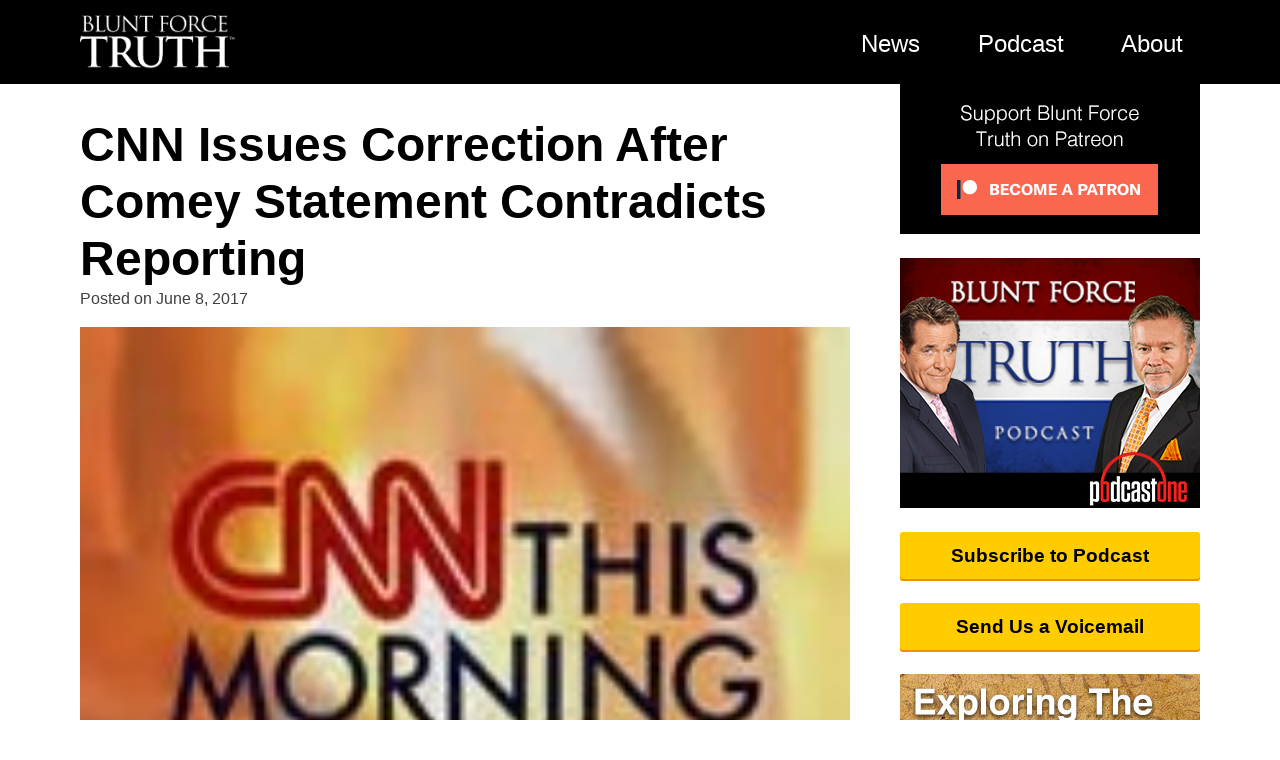

--- FILE ---
content_type: text/css
request_url: https://bluntforcetruth.com/wp-content/themes/bft2/style.css?ver=4.9.8
body_size: 7999
content:
/*!
Theme Name: bft
Theme URI: http://underscores.me/
Author: Jekyll & Hyde
Author URI: http://underscores.me/
Description: Description
Version: 1.0.0
License: GNU General Public License v2 or later
License URI: LICENSE
Text Domain: bft
Tags: custom-background, custom-logo, custom-menu, featured-images, threaded-comments, translation-ready

This theme, like WordPress, is licensed under the GPL.
Use it to make something cool, have fun, and share what you've learned with others.

bft is based on Underscores https://underscores.me/, (C) 2012-2017 Automattic, Inc.
Underscores is distributed under the terms of the GNU GPL v2 or later.

Normalizing styles have been helped along thanks to the fine work of
Nicolas Gallagher and Jonathan Neal https://necolas.github.io/normalize.css/
*/
/*--------------------------------------------------------------
>>> TABLE OF CONTENTS:
----------------------------------------------------------------
# Normalize
# Typography
# Elements
# Forms
# Navigation
	## Links
	## Menus
# Accessibility
# Alignments
# Clearings
# Widgets
# Content
	## Posts and pages
	## Comments
# Infinite scroll
# Media
	## Captions
	## Galleries
--------------------------------------------------------------*/
/*--------------------------------------------------------------
# Normalize
--------------------------------------------------------------*/
html {
	font-family: sans-serif;
	-webkit-text-size-adjust: 100%;
	-ms-text-size-adjust: 100%;
}

body {
	margin: 0;
}

article,
aside,
details,
figcaption,
figure,
footer,
header,
main,
menu,
nav,
section,
summary {
	display: block;
}

audio,
canvas,
progress,
video {
	display: inline-block;
	vertical-align: baseline;
}

audio:not([controls]) {
	display: none;
	height: 0;
}

[hidden],
template {
	display: none;
}

a {
	background-color: transparent;
}

a:active,
a:hover {
	outline: 0;
}

abbr[title] {
	border-bottom: 1px dotted;
}

b,
strong {
	font-weight: bold;
}

dfn {
	font-style: italic;
}

h1 {
	font-size: 2em;
	margin: 0.67em 0;
}

mark {
	background: #ff0;
	color: #000;
}

small {
	font-size: 80%;
}

sub,
sup {
	font-size: 75%;
	line-height: 0;
	position: relative;
	vertical-align: baseline;
}

sup {
	top: -0.5em;
}

sub {
	bottom: -0.25em;
}

img {
	border: 0;
}

svg:not(:root) {
	overflow: hidden;
}

figure {
	margin: 1em 40px;
}

hr {
	box-sizing: content-box;
	height: 0;
}

pre {
	overflow: auto;
}

code,
kbd,
pre,
samp {
	font-family: monospace, monospace;
	font-size: 1em;
}

button,
input,
optgroup,
select,
textarea {
	color: inherit;
	font: inherit;
	margin: 0;
}

button {
	overflow: visible;
}

button,
select {
	text-transform: none;
}

button,
html input[type="button"],
input[type="reset"],
input[type="submit"] {
	-webkit-appearance: button;
	cursor: pointer;
}

button[disabled],
html input[disabled] {
	cursor: default;
}

button::-moz-focus-inner,
input::-moz-focus-inner {
	border: 0;
	padding: 0;
}

input {
	line-height: normal;
}

input[type="checkbox"],
input[type="radio"] {
	box-sizing: border-box;
	padding: 0;
}

input[type="number"]::-webkit-inner-spin-button,
input[type="number"]::-webkit-outer-spin-button {
	height: auto;
}

input[type="search"]::-webkit-search-cancel-button,
input[type="search"]::-webkit-search-decoration {
	-webkit-appearance: none;
}

fieldset {
	border: 1px solid #c0c0c0;
	margin: 0 2px;
	padding: 0.35em 0.625em 0.75em;
}

legend {
	border: 0;
	padding: 0;
}

textarea {
	overflow: auto;
}

optgroup {
	font-weight: bold;
}

table {
	border-collapse: collapse;
	border-spacing: 0;
}

td,
th {
	padding: 0;
}

/* FONT ICONS */
@font-face {
  font-family: 'bft';
  src: url('./assets/font/bft.eot?72740364');
  src: url('./assets/font/bft.eot?72740364#iefix') format('embedded-opentype'),
       url('./assets/font/bft.woff2?72740364') format('woff2'),
       url('./assets/font/bft.woff?72740364') format('woff'),
       url('./assets/font/bft.ttf?72740364') format('truetype'),
       url('./assets/font/bft.svg?72740364#bft') format('svg');
  font-weight: normal;
  font-style: normal;
}
/* Chrome hack: SVG is rendered more smooth in Windozze. 100% magic, uncomment if you need it. */
/* Note, that will break hinting! In other OS-es font will be not as sharp as it could be */
/*
@media screen and (-webkit-min-device-pixel-ratio:0) {
  @font-face {
    font-family: 'bft';
    src: url('../font/bft.svg?72740364#bft') format('svg');
  }
}
*/
 
 [class^="icon-"]:before, [class*=" icon-"]:before {
  font-family: "bft";
  font-style: normal;
  font-weight: normal;
  speak: none;
 
  display: inline-block;
  text-decoration: inherit;
  width: 1em;
  margin-right: .2em;
  text-align: center;
  /* opacity: .8; */
 
  /* For safety - reset parent styles, that can break glyph codes*/
  font-variant: normal;
  text-transform: none;
 
  /* fix buttons height, for twitter bootstrap */
  line-height: 1em;
 
  /* Animation center compensation - margins should be symmetric */
  /* remove if not needed */
  margin-left: .2em;
 
  /* you can be more comfortable with increased icons size */
  /* font-size: 120%; */
 
  /* Font smoothing. That was taken from TWBS */
  -webkit-font-smoothing: antialiased;
  -moz-osx-font-smoothing: grayscale;
 
  /* Uncomment for 3D effect */
  /* text-shadow: 1px 1px 1px rgba(127, 127, 127, 0.3); */
}
 
.icon-print:before { content: '\e800'; } /* '' */
.icon-mail:before { content: '\e801'; } /* '' */
.icon-search:before { content: '\e802'; } /* '' */
.icon-twitter:before { content: '\f099'; } /* '' */
.icon-facebook:before { content: '\f09a'; } /* '' */
.icon-comment:before { content: '\f0e5'; } /* '' */

/*--------------------------------------------------------------
# Typography
--------------------------------------------------------------*/
body,
button,
input,
select,
optgroup,
textarea {
	color: #404040;
	font-family: sans-serif;
	font-size: 16px;
	font-size: 1rem;
	line-height: 1.5;
}

p {
	margin-bottom: 1.5em;
}

dfn, cite, em, i {
	font-style: italic;
}

blockquote {
	margin: 0 1.5em;
}

address {
	margin: 0 0 1.5em;
}

pre {
	background: #eee;
	font-family: "Courier 10 Pitch", Courier, monospace;
	font-size: 15px;
	font-size: 0.9375rem;
	line-height: 1.6;
	margin-bottom: 1.6em;
	max-width: 100%;
	overflow: auto;
	padding: 1.6em;
}

code, kbd, tt, var {
	font-family: Monaco, Consolas, "Andale Mono", "DejaVu Sans Mono", monospace;
	font-size: 15px;
	font-size: 0.9375rem;
}

abbr, acronym {
	border-bottom: 1px dotted #666;
	cursor: help;
}

mark, ins {
	background: #fff9c0;
	text-decoration: none;
}
ins {
	background:transparent;
}

big {
	font-size: 125%;
}

/*--------------------------------------------------------------
# Elements
--------------------------------------------------------------*/
html {
	box-sizing: border-box;
}

*,
*:before,
*:after {
	/* Inherit box-sizing to make it easier to change the property for components that leverage other behavior; see https://css-tricks.com/inheriting-box-sizing-probably-slightly-better-best-practice/ */
	box-sizing: inherit;
}

body {
	background: #fff;
	/* Fallback for when there is no custom background color defined. */
}

hr {
	background-color: #ccc;
	border: 0;
	height: 1px;
	margin-bottom: 1.5em;
}

ul, ol {
	margin: 0 0 1.5em 3em;
}

ul {
	list-style: disc;
}

ol {
	list-style: decimal;
}

li > ul,
li > ol {
	margin-bottom: 0;
	margin-left: 1.5em;
}

dt {
	font-weight: bold;
}

dd {
	margin: 0 1.5em 1.5em;
}

img {
	height: auto;
	/* Make sure images are scaled correctly. */
	max-width: 100%;
	/* Adhere to container width. */
}

figure {
	margin: 1em 0;
	/* Extra wide images within figure tags don't overflow the content area. */
}

table {
	margin: 0 0 1.5em;
	width: 100%;
}

/*--------------------------------------------------------------
# Forms
--------------------------------------------------------------*/
button,
input[type="button"],
input[type="reset"],
input[type="submit"] {
	border: 1px solid;
	border-color: #ccc #ccc #bbb;
	border-radius: 3px;
	background: #e6e6e6;
	color: rgba(0, 0, 0, 0.8);
	font-size: 12px;
	font-size: 0.75rem;
	line-height: 1;
	padding: .6em 1em .4em;
}

button:hover,
input[type="button"]:hover,
input[type="reset"]:hover,
input[type="submit"]:hover {
	border-color: #ccc #bbb #aaa;
}

button:active, button:focus,
input[type="button"]:active,
input[type="button"]:focus,
input[type="reset"]:active,
input[type="reset"]:focus,
input[type="submit"]:active,
input[type="submit"]:focus {
	border-color: #aaa #bbb #bbb;
}

input[type="text"],
input[type="email"],
input[type="url"],
input[type="password"],
input[type="search"],
input[type="number"],
input[type="tel"],
input[type="range"],
input[type="date"],
input[type="month"],
input[type="week"],
input[type="time"],
input[type="datetime"],
input[type="datetime-local"],
input[type="color"],
textarea {
	color: #666;
	border: 1px solid #ccc;
	border-radius: 3px;
	padding: 3px;
}

input[type="text"]:focus,
input[type="email"]:focus,
input[type="url"]:focus,
input[type="password"]:focus,
input[type="search"]:focus,
input[type="number"]:focus,
input[type="tel"]:focus,
input[type="range"]:focus,
input[type="date"]:focus,
input[type="month"]:focus,
input[type="week"]:focus,
input[type="time"]:focus,
input[type="datetime"]:focus,
input[type="datetime-local"]:focus,
input[type="color"]:focus,
textarea:focus {
	color: #111;
}

select {
	border: 1px solid #ccc;
}

textarea {
	width: 100%;
}

/*--------------------------------------------------------------
# Navigation
--------------------------------------------------------------*/
/*--------------------------------------------------------------
## Links
--------------------------------------------------------------*/
a {
	color: royalblue;
}

a:visited {
	color: purple;
}

a:hover, a:focus, a:active {
	color: midnightblue;
}

a:focus {
	outline: thin dotted;
}

a:hover, a:active {
	outline: 0;
}

/*--------------------------------------------------------------
## Menus
--------------------------------------------------------------*/
.main-navigation {
	clear: both;
	display: block;
	width: 100%;
}

.main-navigation ul {
	display: none;
	list-style: none;
	margin: 0;
	padding-left: 0;
}

.main-navigation ul ul {
	box-shadow: 0 3px 3px rgba(0, 0, 0, 0.2);
	float: left;
	position: absolute;
	top: 100%;
	left: -999em;
	z-index: 99999;
}

.main-navigation ul ul ul {
	left: -999em;
	top: 0;
}

.main-navigation ul ul li:hover > ul,
.main-navigation ul ul li.focus > ul {
	left: 100%;
}

.main-navigation ul ul a {
	width: 200px;
}

.main-navigation ul li:hover > ul,
.main-navigation ul li.focus > ul {
	left: auto;
}

.main-navigation li {
	float: left;
	position: relative;
}

.main-navigation a {
	display: block;
	text-decoration: none;
}

/* Small menu. */
.menu-toggle,
.main-navigation.toggled ul {
	display: block;
}

@media screen and (min-width: 37.5em) {
	.menu-toggle {
		display: none;
	}
	.main-navigation ul {
		display: block;
	}
}

.site-main .comment-navigation, .site-main
.posts-navigation, .site-main
.post-navigation {
	margin: 0 0 1.5em;
	overflow: hidden;
}

.comment-navigation .nav-previous,
.posts-navigation .nav-previous,
.post-navigation .nav-previous {
	float: left;
	width: 50%;
}

.comment-navigation .nav-next,
.posts-navigation .nav-next,
.post-navigation .nav-next {
	float: right;
	text-align: right;
	width: 50%;
}

/*--------------------------------------------------------------
# Accessibility
--------------------------------------------------------------*/
/* Text meant only for screen readers. */
.screen-reader-text {
	border: 0;
	clip: rect(1px, 1px, 1px, 1px);
	clip-path: inset(50%);
	height: 1px;
	margin: -1px;
	overflow: hidden;
	padding: 0;
	position: absolute !important;
	width: 1px;
	word-wrap: normal !important; /* Many screen reader and browser combinations announce broken words as they would appear visually. */
}

.screen-reader-text:focus {
	background-color: #f1f1f1;
	border-radius: 3px;
	box-shadow: 0 0 2px 2px rgba(0, 0, 0, 0.6);
	clip: auto !important;
	clip-path: none;
	color: #21759b;
	display: block;
	font-size: 14px;
	font-size: 0.875rem;
	font-weight: bold;
	height: auto;
	left: 5px;
	line-height: normal;
	padding: 15px 23px 14px;
	text-decoration: none;
	top: 5px;
	width: auto;
	z-index: 100000;
	/* Above WP toolbar. */
}

/* Do not show the outline on the skip link target. */
#content[tabindex="-1"]:focus {
	outline: 0;
}

/*--------------------------------------------------------------
# Alignments
--------------------------------------------------------------*/
.alignleft {
	display: inline;
	float: left;
	margin-right: 1.5em;
}

.alignright {
	display: inline;
	float: right;
	margin-left: 1.5em;
}

.aligncenter {
	clear: both;
	display: block;
	margin-left: auto;
	margin-right: auto;
}

/*--------------------------------------------------------------
# Clearings
--------------------------------------------------------------*/
.clear:before,
.clear:after,
.entry-content:before,
.entry-content:after,
.comment-content:before,
.comment-content:after,
.site-header:before,
.site-header:after,
.site-content:before,
.site-content:after,
.site-footer:before,
.site-footer:after {
	content: "";
	display: table;
	table-layout: fixed;
}

.clear:after,
.entry-content:after,
.comment-content:after,
.site-header:after,
.site-content:after,
.site-footer:after {
	clear: both;
}

/*--------------------------------------------------------------
# Widgets
--------------------------------------------------------------*/
.widget {
	margin: 0 0 1.5em;
	/* Make sure select elements fit in widgets. */
}

.widget select {
	max-width: 100%;
}

.widget_text a img {
	display:block;
}

/*--------------------------------------------------------------
# Content
--------------------------------------------------------------*/
/*--------------------------------------------------------------
## Posts and pages
--------------------------------------------------------------*/
.sticky {
	display: block;
}

.hentry {
	margin: 0 0 1.5em;
}

.updated:not(.published) {
	display: none;
}

.page-content,
.entry-content,
.entry-summary {
	margin:0;
}

.page-links {
	clear: both;
	margin: 0 0 1.5em;
}

/*--------------------------------------------------------------
## Comments
--------------------------------------------------------------*/
.comment-content a {
	word-wrap: break-word;
}

.bypostauthor {
	display: block;
}

.comments {
	margin-bottom:2em;
}
#load-comments {
	width:100%;
	padding:1em;
	font-size:1.25em;
	border:0;
	background:#f4f4f4;
	color:#999;
	box-shadow:0 2px 0 #ddd;
}

/*--------------------------------------------------------------
# Infinite scroll
--------------------------------------------------------------*/
/* Globally hidden elements when Infinite Scroll is supported and in use. */
.infinite-scroll .posts-navigation,
.infinite-scroll.neverending .site-footer {
	/* Theme Footer (when set to scrolling) */
	display: none;
}

/* When Infinite Scroll has reached its end we need to re-display elements that were hidden (via .neverending) before. */
.infinity-end.neverending .site-footer {
	display: block;
}

/*--------------------------------------------------------------
# Media
--------------------------------------------------------------*/
.page-content .wp-smiley,
.entry-content .wp-smiley,
.comment-content .wp-smiley {
	border: none;
	margin-bottom: 0;
	margin-top: 0;
	padding: 0;
}

/* Make sure embeds and iframes fit their containers. */
embed,
iframe,
object {
	max-width: 100%;
}

/* Make sure logo link wraps around logo image. */
.custom-logo-link {
	display: inline-block;
}

/*--------------------------------------------------------------
## Captions
--------------------------------------------------------------*/
.wp-caption {
	margin-bottom: 1.5em;
	max-width: 100%;
}

.wp-caption img[class*="wp-image-"] {
	display: block;
	margin-left: auto;
	margin-right: auto;
}

.wp-caption .wp-caption-text {
	margin: 0.8075em 0;
}

.wp-caption-text {
	text-align: center;
}

/*--------------------------------------------------------------
## Galleries
--------------------------------------------------------------*/
.gallery {
	margin-bottom: 1.5em;
}

.gallery-item {
	display: inline-block;
	text-align: center;
	vertical-align: top;
	width: 100%;
}

.gallery-columns-2 .gallery-item {
	max-width: 50%;
}

.gallery-columns-3 .gallery-item {
	max-width: 33.33%;
}

.gallery-columns-4 .gallery-item {
	max-width: 25%;
}

.gallery-columns-5 .gallery-item {
	max-width: 20%;
}

.gallery-columns-6 .gallery-item {
	max-width: 16.66%;
}

.gallery-columns-7 .gallery-item {
	max-width: 14.28%;
}

.gallery-columns-8 .gallery-item {
	max-width: 12.5%;
}

.gallery-columns-9 .gallery-item {
	max-width: 11.11%;
}

.gallery-caption {
	display: block;
}




.container {
	max-width:1160px;
	padding:0 20px;
	margin:0 auto;
}


/* HEADER */
#masthead {
	background:#000;
	position:relative;
}
#masthead .container {
	padding:15px 20px;
}
#site-logo img,
#bft img {
	display:block;
	max-height:54px;
}
#bft {
	flex:1;
}
#site-logo:hover img {
	filter: brightness(0.25) saturate(50);
}
#masthead nav {
	font-size:1.5em;
}
#masthead nav ul {
	display:flex;
}
#masthead nav ul li.nav-link {
	margin-left:1em;
}
#masthead nav ul li.nav-link a {
	padding:0.7em 0.7em 0.5em;
	line-height:1;
	color:#fff;
	flex:0;
	border-radius:3px;
}
#masthead nav ul li.nav-link a:hover {
	color:#000;
	background:#fff;
}

#podcast-callout {
	display:none;
	background:#222;
	color:#aaa;
	padding:0.5em 1em;
	overflow:auto;
	text-decoration:none;
	position:relative;
}
#podcast-callout:hover {
	background:#ffcc00;
	color:#fff;
}
#podcast-callout img {
	max-width:3em;
	display:block;
	float:left;
}
#podcast-callout span {
	display:block;
	position:absolute;
	top:50%;
	left:5em;
	right:1em;
	transform:translateY(-50%);
}
#podcast-callout strong {
	color:#fff;
}

#content .container {
	display:flex;
}
#content #primary {
	max-width:100%;
	margin-top:2em;
	margin-right:50px;
	flex:0 1 770px;
}
#content #primary.content-area-wide {
	flex:0 1 100%;
	margin-right:0;
	text-align:center;
}
#content #primary.content-area-wide .entry-title {
	margin:0.2em auto;
}
#content #secondary {
	flex:0 0 300px;
}
.um-page-user .entry-header,
.um-page-account .entry-header {
	display:none;
}


.preview {
	display:block;
	overflow:auto;
	margin:1.5em 0;
	/*float:left;
	width:50%;*/
}
/*
.preview:nth-child(odd){
	clear:left;
}
*/
.preview-thumb {
	float:left;
	width:25%;
	margin-right:3%;
}
.preview-thumb img {
	display:block;
	max-width:100%;
}
.preview-content {
	margin-left:28%;
}
.preview-content h2 {
	margin:0 0 0.5em;
	font-size:1.2em;
}
.preview-content h2 a {
	/*color:inherit;
	text-decoration:none;*/
}
.excerpt {
	margin:0.5em 0 0 ;
}

/* Main Content */
.page-title {
	margin-top:0;
}

/* Main Story */
.entry-title,
.page-title {
	color:#000;
	font-size:3em;
	line-height:1.2;
	margin:0;
}
.original {
	font-size:0.8em;
	font-style:italic;
	background:#f1f1f1;
	color:#999;
	padding:1em;
}
.original a { color:#777; }
.entry-image {
	margin:1em 0;
}
.entry-image img {
	width:100%;
	max-width:100%;
	display:block;
}

.entry-share {
	display:flex;
	margin:2em 0 1em;
}
.entry-share a {
	display:block;
	background:#eee;
	flex:1;
	padding:0.6em 0.5em 0.5em;
	text-decoration:none;
	text-align:center;
	transition:opacity 400ms;
	color:#444;
}
.entry-share:hover a {
	opacity:0.5;
}
.entry-share:hover a:hover {
	opacity:1;
}
.entry-share .share-facebook {
	color:#fff;
	background:#3B5998;
}
.entry-share .share-twitter {
	color:#fff;
	background:#1DA1F2;
}
.entry-share .share-print,
.entry-share .share-email {
	flex:0 1 4em;
}

.entry-content iframe {
	margin-left:auto;
	margin-right:auto;
}
.entry-content img {
	max-width:100% !important;
	height:auto !important;
	/*width:100%;*/
}
.entry-content a.breakit {
	/* prevent long URLs from creating gutters on mobile */
	word-break:break-all;
}

/* SIDEBAR */
/* popular posts */
.popular-posts .widget-title {
	margin:0.5em 0;
}
ul.wpp-list {
	list-style:none;
	margin:0;
	padding:0;
}
ul.wpp-list li {
	font-size:0.8em;
	border-bottom:1px solid #ccc;
	padding:1em 0.5em;
}
ul.wpp-list li:last-child {
	border-bottom:0;
}
ul.wpp-list li.current {
	background:#fffbed;
	color:#743b00;
}
ul.wpp-list a {
	color:inherit;
	text-decoration:none;
}
ul.wpp-list a:hover {
	color:#02a;
}
ul.wpp-list li.current a:hover {
	color:inherit;
}
ul.wpp-list .wpp-thumbnail {
	width:40px;
	height:38px;
}
ul.wpp-list .wpp-post-title {
	margin-left:55px;
	display:block;
}

ul.recent-posts {
	list-style:none;
	margin:0;
	padding:0;
}
ul.recent-posts li.recent-post {
	border-bottom:1px solid #ccc;
	padding:1em 0;
	font-size:0.8em;
}
ul.recent-posts li.recent-post:last-child {
	border-bottom:0;
}
ul.recent-posts li.recent-post a {
	color:inherit;
	text-decoration:none;
}
ul.recent-posts li.recent-post a:hover {
	color:#02a;
}
ul.recent-posts li.recent-post .post-title {
	margin-left:55px;
	display:block;
}
ul.recent-posts li.recent-post .post-thumbnail {
	width:40px;
	height:38px;
	display:block;
	float:left;
	background-size:100%;
}
.ai-sticky,
.ai-sticky-widget {
	position:sticky;
	top:1em;
}
.admin-bar #secondary .ai-sticky,
.admin-bar #secondary .ai-sticky-widget {
	top:3em;
}

a.sidebar-btn {
	background:#ffcc00;
	box-shadow:0 2px 0 #f28d00;
	color:#fff;
	font-weight:600;
	text-shadow:0 -1px 0 #f28d00;
	border-radius:3px;
	display:block;
	padding:0.5em 1em;
	text-align:center;
	text-decoration:none;
	font-size:1.2em;
	max-width:300px;
}
a.sidebar-btn:active {
	background:#f28d00;
	box-shadow:none;
	position:relative;
	bottom:-2px;
}


/* CRP Related */
.crp_related {
	display:block;
}
.crp_related ul {
	list-style:none;
	margin:0;
	padding:0;
	overflow:auto;
}
.crp_related ul li {
	display:block;
	float:left;
	width:32%;
	margin-right:2%;
	margin-bottom:2%;
}
.crp_related ul li:nth-child(3n){
	margin-right:0;
}
.crp_related ul li:nth-child(3n+1){
	clear:left;
}
.crp_related ul li img {
	width:100%;
	display:block;
}
.crp_related ul li a {
	text-decoration:none;
	color:#000;
	font-weight:600;
}
.crp_related ul li a:hover {
	text-decoration:underline;
}
.crp_related ul li .crp_title {
	display:block;
	margin-top:0.6em;
}
.crp_related ul li .crp_title a {
	color:#000;
	font-weight:600;
	font-size:0.8em;
}
@media screen and (max-width:520px){
	.crp_related ul li {
		width:49%;
	}
	.crp_related ul li:nth-child(3n){
		margin-right:2%;
	}
	.crp_related ul li:nth-child(3n+1){
		clear:none;
	}
	.crp_related ul li:nth-child(2n){
		margin-right:0;
	}
	.crp_related ul li:nth-child(2n+1){
		clear:left;
	}
}


/* FOOTER */
#colophon {
	margin-top:4em;
	background:#222;
	color:#aaa;
	padding:3em 0;
	font-size:0.8em;
}
#colophon .container {
	display:flex;
}
#colophon a {
	color:#ccc;
}
.footer-menu {
	flex:1;
}
.footer-menu p {
	margin:0;
}
.footer-menu img {
	max-width:10em;
}
.footer-menu ul {
	padding:0;
	margin:1em 0 0;
	list-style:none;
}
.footer-menu ul li {
	margin:0.5em 1em 0.5em 0;
	display:inline-block;
}

.footer-text {
	text-align:center;
	margin-top:4em;
}
#colophon a.social {
	display:block;
	padding:0.5em 1em;
	color:#fff;
	text-decoration:none;
	margin-bottom:0.5em;
	border-radius:2px;
}
.social-facebook {
	background:#3B5998;
}
.social-twitter {
	background:#1DA1F2;
}


/* HOME */
.home-preview {
	background-size:100%;
	background-size:cover;
}
.home-preview .entry-meta {
	opacity:0.7;
}
.post-preview {
	width:49%;
	float:left;
	margin-right:2%;
	background-position:center center;
	margin-bottom:2%;
}
.post-preview .overlay {
	position:relative;
	height:18em;
}
.post-preview header {
	position:absolute;
	bottom:1.5em;
	left:1.5em;
	right:1.5em;
}
.post-preview h2 {
	font-size:1.2em;
}
.post-preview:nth-child(even){
	margin-right:0;
}
.post-preview:nth-child(odd){
	clear:left;
}
.home-preview .overlay {
	padding:8em 1.5em 1.5em;
	color:#fff;
	text-shadow:0 2px 1px #000;
	/* Permalink - use to edit and share this gradient: http://colorzilla.com/gradient-editor/#000000+0,000000+99&0.1+0,0.75+67 */
	background: -moz-linear-gradient(top, rgba(0,0,0,0.1) 0%, rgba(0,0,0,0.75) 67%, rgba(0,0,0,0.75) 99%); /* FF3.6-15 */
	background: -webkit-linear-gradient(top, rgba(0,0,0,0.1) 0%,rgba(0,0,0,0.75) 67%,rgba(0,0,0,0.75) 99%); /* Chrome10-25,Safari5.1-6 */
	background: linear-gradient(to bottom, rgba(0,0,0,0.1) 0%,rgba(0,0,0,0.75) 67%,rgba(0,0,0,0.75) 99%); /* W3C, IE10+, FF16+, Chrome26+, Opera12+, Safari7+ */
	filter: progid:DXImageTransform.Microsoft.gradient( startColorstr='#1a000000', endColorstr='#bf000000',GradientType=0 ); /* IE6-9 */
}
.home-preview .prehead {
	margin:0 0 0.5em;
	opacity:0.7;
	text-transform:uppercase;
	font-weight:600;
}
.home-preview h2 {
	margin-top:0;
}
.home-preview a {
	color:#fff;
	text-decoration:none;
}
.home-preview a:hover {
	text-decoration:underline;
}
.home-preview p:last-child {
	margin-bottom:0;
}

.more-info-links {
	clear:left;
}
.more-info-links a,
.nav-links a {
	background:#eee;
	display:block;
	padding:0.8em 0.8em 0.7em;
	color:#000;
	text-decoration:none;
	text-align:center;
}
.more-info-links a:hover,
.nav-links a:hover {
	color:#fff;
	background:#fc0;
}

/* SEARCH */

#search {
	display:none;
	position:fixed;
	top:0;
	left:0;
	right:0;
	bottom:0;
	padding:4em;
	background:rgba(20,20,20,0.94);
}
#centerall {
	width:45em;
	margin:0 auto;
	position:fixed;
	top:25%;
	left:50%;
	transform:translate(-50%, -50%);
}
#search-bar {
	display:flex;
}
#search-bar input {
	flex:1;
}
#search-bar input,
#search-bar button {
	font-size:1.5em;
	padding:1em;
}
#search-bar button {
	background:#ffcc00;
	color:#fff;
	border:0;
}
.search-header {
	text-align:center;
	font-size:1.5em;
	color:#888;
}
#close-search {
	position:absolute;
	top:20px;
	right:20px;
	width:50px;
	height:50px;
	text-indent:-999em;
}
#close-search:before,
#close-search:after {
	content:'';
	display:block;
	height:2px;
	width:50px;
	background:#fff;
	position:absolute;
	top:50%;
	left:0;
	transform:rotateZ(-45deg);
}
#close-search:after {
	transform:rotateZ(45deg);
}

@media screen and (max-width:750px){
	#search-bar input,
	#search-bar button {
		font-size:1em;
	}
	#centerall {
		max-width:90%;
	}
}

/* ABOUT PAGE */
.host {
	display:block;
	float:left;
	text-align:center;
	width:14em;
	margin-right:2em;
	color:inherit;
	text-decoration:none;
}
.host-avatar {
	width:100%;
	padding-bottom:100%;
	background-size:cover;
	border-radius:50%;
}
.host-name {
	font-size:1.5em;
}

.social-account {
	display:inline-block;
	border-radius:0.2em;
	padding:0.7em 1em 0.6em;
	margin-right:0.5em;
	margin-bottom:0.5em;
	color:#fff !important;
	text-decoration:none;
}

/* SEARCH RESULTS */
body.search .entry-header h2 {
	font-size:1.5em;
	margin-bottom:0.25em;
}
body.search .post-thumbnail {
	float:left;
	margin-top:5px;
}
body.search .post-thumbnail img {
	width:14vw;
	margin-right:2vw;
}
body.search .entry-summary {
	margin-left:16vw;
}
body.search .entry-summary p {
	margin-top:0;
}
body.search .hentry {
	margin:1em 0;
	overflow:auto;
}
body.search .entry-footer {
	display:none;
}

.powerpress_player {
	margin:1em 0;
}

.episode-guest {
	width:30%;
	padding-bottom:30%;
	border-radius:50%;
	background-size:cover;
	background-position:50% 50%;
	float:left;
	margin:0 2em 1em 0;
}

@media screen and (max-width:750px){
	.episode-preview h2 {
		font-size:1.2em;
	}
	.post-preview h2 {
		font-size:1.2em;
	}
	.post-preview {
		width:auto;
		float:none;
		margin-right:0;
	}
	.episode-preview .overlay {
		padding-top:1.5em;
	}
}
@media screen and (max-width:900px){
	#content .container {
		display:block;
	}
	#content #primary {
		margin-right:0;
	}
	#content #secondary {
		margin-top:2em;
	}
	#colophon {
		margin-top:0;
	}
	#podcast-callout {
		display:block;
	}
	.container{
		padding:0 10px;
	}
	#content #primary {
		margin-top:1.5em 0;
	}
	body.search .post-thumbnail img {
		width:25vw;
		margin-right:5vw;
	}
	body.search .entry-summary {
		margin-left:0;
	}
}
@media screen and (max-width:500px){
	.entry-title, .page-title {
		font-size:8vw;
	}
	.optional {
		display:none;
	}
	.entry-share {
		margin:1em 0;
	}
	.entry-share .share-print,
	.entry-share .share-email {
		flex:0 1 2.5em;
	}
	span.posted-on {
 	   font-size: 0.85em;
	}
}
@media screen and (max-width:400px){
	#colophon .container {
		display:block;
		text-align:center;
	}
	.footer-menu {
		margin-bottom:1em;
	}
	.footer-menu ul li {
		display:inline-block;
		margin:0.5em;
	}
}

/* FORMS */
.mc4wp-form {
	max-width:30em;
}
.mc4wp-form input[type="text"],
.mc4wp-form input[type="email"] {
	width:100%;
	padding:0.5em 0.75em;
}
.mc4wp-form label {
	display:block;
	font-weight:600;
	text-transform:uppercase;
	font-size:0.8em;
	margin-bottom:0.5em;
	color:#999;
}
.mc4wp-form button,
.mc4wp-form input[type="submit"] {
	background:#fc0;
	color:#fff;
	border:0;
	border-radius:3px;
	padding:1em 1.5em;
	font-size:1em;
	text-shadow:0 -1px #f28d00;
	box-shadow:0 2px 0 #f28d00;
}
.mc4wp-alert {
	font-weight:600;
}
.mc4wp-error {
	color:#a10;
}
.mc4wp-success {
	color:#0a0;
}

/* MOBILE MENU */
#menu-open {
	display:none;
	width:54px;
	height:54px;
	position:absolute;
	top:15px;
	right:15px;
	cursor:pointer;
}
#menu-open .label {
	text-indent:-999em;
	display:none;
}
#menu-open .ico {
	display:block;
	height:3px;
	width:100%;
	background:#fff;
	position:absolute;
	left:0;
	top:48%;
	transition:transform 200ms;
}
#menu-open .i1 {
	transform:translateY(-600%);
}
#menu-open .i2 {
	
}
#menu-open .i3 {
	transform:translateY(600%);
}
nav.menu-open #menu-open .i1,
nav.menu-open #menu-open .i3 {
	transform:rotateZ(45deg);
}
nav.menu-open #menu-open .i2 {
	transform:rotateZ(-45deg);
}
@media screen and (max-width:770px) and (min-width:621px){
	#masthead nav {
		font-size:1.2em;
	}
	#masthead nav ul li.nav-link a {
		padding: 1em 0.75em 0.75em;
	}
	#masthead nav ul li.nav-link {
		margin-left:0.5em;
	}
}
@media screen and (max-width:620px){
	#masthead nav ul {
		display:block;
	}
	#bft img {
		margin:0;
	}
	.main-navigation li {
		float:none;
		display:block;
		text-align:center;
	}
	#masthead nav ul li.nav-link {
		margin:0;
		display:none;
	}
	#masthead nav ul li.nav-link:nth-child(2) {
		margin-top:0.5em;
	}
	#masthead nav.menu-open ul li.nav-link {
		display:block;
	}
	#menu-open {
		display:block;
	}
	.home-preview .excerpt {
		font-size:0.8em;
	}
}




@media print {
	#masthead, #secondary, .entry-share, #colophon, #taboola-below-article-thumbnails, .crp_related, ins.adsbygoogle {
		display:none;
	}
	#content .container {
		display:block;
	}
	#content #primary {
		margin-right:0;
		flex:0;
	}
}